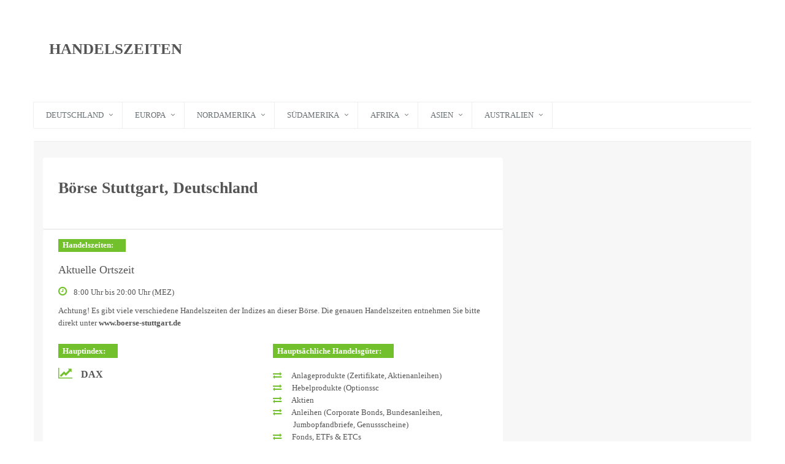

--- FILE ---
content_type: text/html; charset=UTF-8
request_url: https://handelszeiten.de/de_stuttgart.php
body_size: 3767
content:
<!DOCTYPE html>
<html lang="de">
	<head>
		<meta charset="utf-8">
		<meta http-equiv="X-UA-Compatible" content="IE=edge">
		<meta http-equiv="Content-Type" content="text/html; charset=utf-8" />
		<meta name="description" content="Im Jahr 1860 wurde der örtliche "Industrie-Börsenverein" in Stuttgart gegründet." />
		<meta name="keywords" content="Handelszeiten Stuttgart" />
		<meta name="viewport" content="width=device-width, initial-scale=1">
		<title>Handelszeiten der B&ouml;rse Stuttgart, Deutschland </title>

		<!-- Bootstrap CSS -->
		<link href="bootstrap/dist/css/bootstrap.min.css" rel="stylesheet">
		<link rel="stylesheet" type="text/css" href="bootstrap/public/css/style.css">
		
		
		
		<link rel="stylesheet" type="text/css" href="bootstrap/public/css/header-v4.css">
		<link rel="stylesheet" type="text/css" href="bootstrap/public/css/footer-v1.css">
		<link rel="stylesheet" type="text/css" href="bootstrap/public/css/blog_magazine.css">
		<link rel="alternate" type="text/css" href="bootstrap/public/css/custom.css">

		<!-- font navi -->
		<link rel="stylesheet" type="text/css" href="bootstrap/public/css/line-icons/line-icons.css">	
		<link rel="stylesheet" type="text/css" href="bootstrap/public/css/font-awesome/css/font-awesome.min.css">
		<link rel="stylesheet" type="text/css" href="bootstrap/public/css/main.css">
		<!-- webfont-->
		<link href='http://fonts.googleapis.com/css?family=Bitter:400,700,400italic' rel='stylesheet' type='text/css'>
		<link href='http://fonts.googleapis.com/css?family=Oswald:400,700' rel='stylesheet' type='text/css'>
		<!-- HTML5 Shim and Respond.js IE8 support of HTML5 elements and media queries -->
		<!-- WARNING: Respond.js doesn't work if you view the page via file:// -->
		<!--[if lt IE 9]>
			<script src="https://oss.maxcdn.com/libs/html5shiv/3.7.0/html5shiv.js"></script>
			<script src="https://oss.maxcdn.com/libs/respond.js/1.4.2/respond.min.js"></script>
			<script src="bootstrap/dist/js/placeholder-IE-fixes.js"></script>
		<![endif]-->
		
	</head>

		<div class="wrapper">
    <!--=== Header v4 ===-->    
    <div class="header-v4">
        <!-- Navbar -->
        <div class="navbar navbar-default mega-menu" role="navigation">
            <div class="container">
                <!-- Brand and toggle get grouped for better mobile display -->
                <div class="navbar-header">
                    <div class="row">
                        <div class="col-md-2">
                            <a class="navbar-brand" href="http://www.handelszeiten.de">
                                <h1 class="header--logo">handelszeiten</h1>
                            </a>
                        </div>
                        <div class="col-md-10">
                            <a href="#"><script async src="//pagead2.googlesyndication.com/pagead/js/adsbygoogle.js"></script>
<!-- Handelszeiten Leaderboard -->
<ins class="adsbygoogle"
     style="display:inline-block;width:970px;height:90px"
     data-ad-client="ca-pub-2161175952222049"
     data-ad-slot="5809176536"></ins>
<script>
(adsbygoogle = window.adsbygoogle || []).push({});
</script></a>
                        </div>
                    </div>    
	

	


            <div class="navbar navbar-default mega-menu" role="navigation">
                <!-- Brand and toggle get grouped for better mobile display -->
                <div class="navbar-header">
                    <button type="button" class="navbar-toggle" data-toggle="collapse" data-target=".navbar-responsive-collapse">
                        <span class="full-width-menu">Menu</span>
                        <span class="icon-toggle">
                            <span class="icon-bar"></span>
                            <span class="icon-bar"></span>
                            <span class="icon-bar"></span>
                        </span>
                    </button>
                </div>
            </div>

            <div class="clearfix"></div>

            <!-- Collect the nav links, forms, and other content for toggling -->
            <div class="collapse navbar-collapse navbar-responsive-collapse">
                <div class="container">
                    <ul class="nav navbar-nav">

                        <!-- Deutschland -->
                        <li class="dropdown">

                            <a href="deutschland.php" class="dropdown-toggle" data-toggle="dropdown">
                                Deutschland
                            </a>
                            <ul class="dropdown-menu">
                                <!-- Berlin -->
                                <li class="dropdown-submenu">
                                    <a href="de_berlin.php">Berlin</a>
                                </li>
                                <!-- Berlin -->

                                <!-- Duesseldorf -->
                                <li class="dropdown-submenu">
                                    <a href="de_duesseldorf.php">D&uuml;sseldorf</a>
                                </li>
                                <!-- Düsseldorf -->

                                <!-- Frankfurt -->
                                <li class="dropdown-submenu">
                                    <a href="de_frankfurt.php">
                                       Frankfurt
                                    </a>
                                </li>
                                <!-- Frankfurt -->

                                <!-- Hamburg -->
                                <li class="dropdown-submenu">
                                    <a href="de_hamburg.php">Hamburg</a>
                                </li>
                                <!-- Hamburg -->

                                <!-- Hannover -->
                                <li class="dropdown-submenu">
                                    <a href="de_hannover.php">Hannover</a>
                                </li>
                                <!-- Hannover -->

                                <!-- Munich -->
                                <li class="dropdown-submenu">
                                    <a href="de_muenchen.php">Muenchen</a>
                                </li>
                                <!-- Munich -->

                                <!-- Stuttgart -->
                                <li class="dropdown-submenu">
                                    <a href="de_stuttgart.php">Stuttgart</a>
                                </li>
                                <!-- Stuttgart -->
                            </ul>
                        </li>
                        <!-- Deutschland -->

                        <!-- Europa -->
                        <li class="dropdown">
                            <a class="dropdown-toggle" data-toggle="dropdown" href="europa.php" >
                                Europa
                            </a>
                            <ul class="dropdown-menu">
                                <li class="dropdown-submenu">
                                    <a href="eu_amsterdam.php">Amsterdam</a>
                                </li>
                                <li class="dropdown-submenu">
                                    <a href="eu_athen.php">Athen</a>
                                </li>
                                <li class="dropdown-submenu">
                                    <a href="eu_helsinki.php">Helsinki</a>
                                </li>
                                <li class="dropdown-submenu">
                                    <a href="eu_lissabon.php">Lissabon</a>
                                </li>
                                <li class="dropdown-submenu">
                                    <a href="eu_london.php">London</a>
                                </li>
                                <li class="dropdown-submenu">
                                    <a href="eu_luxemburg.php">Luxemburg</a>
                                </li>
                                <li class="dropdown-submenu">
                                    <a href="eu_madrid.php">Madrid</a>
                                </li>
                                <li class="dropdown-submenu">
                                    <a href="eu_mailand.php">Mailand</a>
                                </li>
                                <li class="dropdown-submenu">
                                    <a href="eu_oslo.php">Oslo</a>
                                </li>
                                <li class="dropdown-submenu">
                                    <a href="eu_paris.php">Paris</a>
                                </li>
                                <li class="dropdown-submenu">
                                    <a href="eu_wien.php">Wien</a>
                                </li>
                                <li class="dropdown-submenu">
                                    <a href="eu_zuerich.php">Z&uuml;rich</a>
                                </li>
                            </ul>
                        </li>
                        <!-- Europa -->

                        <!-- Nordamerika -->
                        <li class="dropdown">
                            <a href="nordamerika.php" class="dropdown-toggle" data-toggle="dropdown">
                                Nordamerika
                            </a>
                            <ul class="dropdown-menu">
                                <li class="dropdown-submenu">
                                    <a href="na_chicago.php">Chicago</a>
                                </li>
                                <li class="dropdown-submenu">
                                    <a href="na_mexiko.php">Mexiko</a>
                                </li>
                                <li class="dropdown-submenu">
                                    <a href="na_montreal.php">Montreal</a>
                                </li>
                                <li class="dropdown-submenu">
                                    <a href="na_new_york.php">New York</a>
                                </li>
                                <li class="dropdown-submenu">
                                    <a href="na_toronto.php">Toronto</a>
                                </li>
                            </ul>
                        </li>
                        <!-- Nordamerika -->

                        <!-- Suedamerika -->
                        <li class="dropdown">
                            <a href="suedamerika.php" class="dropdown-toggle" data-toggle="dropdown">
                                S&uuml;damerika
                            </a>
                            <ul class="dropdown-menu">
                                <li class="dropdown-submenu">
                                    <a href="sa_bogota.php">Bogota</a>
                                </li>
                                <li class="dropdown-submenu">
                                    <a href="sa_buenos_aires.php">Buenos Aires</a>
                                </li>
                                <li class="dropdown-submenu">
                                    <a href="sa_lima.php">Lima</a>
                                </li>
                                <li class="dropdown-submenu">
                                    <a href="sa_santiago.php">Santiago</a>
                                </li>
                                <li class="dropdown-submenu">
                                    <a href="sa_sao_paulo.php">Sao Paulo</a>
                                </li>
                            </ul>
                        </li>
                        <!-- Suedamerika -->

                        <!-- Afrika -->
                        <li class="dropdown">
                            <a href="afrika.php" class="dropdown-toggle" data-toggle="dropdown">
                                Afrika
                            </a>
                            <ul class="dropdown-menu">
                                <li class="dropdown-submenu">
                                    <a href="af_casablanca.php">Casablanca</a>
                                </li>
                                <li class="dropdown-submenu">
                                    <a href="af_gabarone.php">Gabaraone</a>
                                </li>
                                <li class="dropdown-submenu">
                                    <a href="af_harare.php">Harare</a>
                                </li>
                                <li class="dropdown-submenu">
                                    <a href="af_johannesburg.php">Johannesburg</a>
                                </li>
                                <li class="dropdown-submenu">
                                    <a href="af_kairo.php">Kairo</a>
                                </li>
                                <li class="dropdown-submenu">
                                    <a href="af_nairoby.php">Nairoby</a>
                                </li>
                            </ul>
                        </li>
                        <!-- Afrika -->

                        <!-- Asien -->
                        <li class="dropdown">
                            <a href="asien.php" class="dropdown-toggle" data-toggle="dropdown">
                                Asien
                            </a>
                            <ul class="dropdown-menu">
                                <li class="dropdown-submenu">
                                    <a href="as_busan.php">Busan</a>
                                </li>
                                <li class="dropdown-submenu">
                                    <a href="as_hongkong.php">Hongkong</a>
                                </li>
                                <li class="dropdown-submenu">
                                    <a href="as_mumbai.php">Mumbei</a>
                                </li>
                                <li class="dropdown-submenu">
                                    <a href="as_shanghai.php">Shanghai</a>
                                </li>
                                <li class="dropdown-submenu">
                                    <a href="as_shenzhen.php">Shenzhen</a>
                                </li>
                                <li class="dropdown-submenu">
                                    <a href="as_tokio.php">Tokio</a>
                                </li>
                            </ul>
                        </li>
                        <!-- Asien -->

                        <!-- Australien -->
                        <li class="dropdown">
                            <a href="australien.php" class="dropdown-toggle" data-toggle="dropdown">
                                Australien
                            </a>
                            <ul class="dropdown-menu">
                                <li class="dropdown-submenu">
                                    <a href="du_sydney.php">Sydney</a>
                                </li>
                            </ul>
                        </li>
                        <!-- Australien -->
                    </ul>
                </div><!--/end container-->
            </div><!--/navbar-collapse-->
        </div>
        <!-- End Navbar -->
</div> <!-- end header -->
	
	<main class="container">
	    <div class="bg-grey">
        <div class="container content--bottom">
	        <div class="row">
			<div class="col-sm-12">
				<div class="col-sm-8">
					<div class="content-boxes-v3 block-grid-v1 rounded">
						<div class="content-boxes-in-v3 margin-bottom-2">
						<h1 class="headline--default">
							B&ouml;rse Stuttgart, Deutschland
						</h1>
						</div>
					</div>
					<div class="content-boxes-v3 block-grid-v1 rounded">
						<div class="content-boxes-in-v3 margin-bottom-2">
							<section class="current--time margin-bottom-2">
							<span class="label label-default">
								Handelszeiten:
							</span>
							<h2 class="headline--hz">
								Aktuelle Ortszeit
							</h2>
							<p>
								<i class="fa fa-clock-o"></i>
								8:00 Uhr bis 20:00 Uhr (MEZ)
							</p>
							<p>
								Achtung! Es gibt viele verschiedene Handelszeiten der Indizes an dieser B&ouml;rse. Die genauen Handelszeiten entnehmen Sie bitte direkt unter <a class="text-content-link" href="https://www.boerse-stuttgart.de/de/unternehmen/rund-um-den-handel/handelszeiten/">www.boerse-stuttgart.de</a>
							</p>
							</section>
							<section class="col-sm-6 boerse--index margin-bottom-2">
								<span class="label label-default">
									Hauptindex:
								</span>
								<p class="h--index">
									<i class="fa fa-line-chart"></i>
									DAX
								</p>
							</section>
							<section class="col-sm-6 boerse--güter margin-bottom-2">
							<span class="label label-default">
								Hauptsächliche Handelsgüter:
							</span>
							<ul class="list-unstyled margin-top-20">
							    <li>
							    	<i class="fa fa-exchange"></i>
									Anlageprodukte (Zertifikate, Aktienanleihen)
							    </li>
							    <li>
							    	<i class="fa fa-exchange"></i>
									Hebelprodukte (Optionssc
							    </li>
							    <li>
							    	<i class="fa fa-exchange"></i>
									Aktien
							    </li>
							    <li>
							    	<i class="fa fa-exchange"></i>
									Anleihen (Corporate Bonds, Bundesanleihen, <br>
							    </li>
							    <li class="left-block">
							    	Jumbopfandbriefe, Genussscheine)
							    </li>
							    <li>
							    	<i class="fa fa-exchange"></i>
									Fonds, ETFs & ETCs
							    </li>
							</ul>
							</section>
							<section class="col-sm-12 history--de margin-bottom-2">
							<span class="label label-default">
								Geschichte:
							</span>
							<article class="description--boerse margin-top-20">
								<p>
									Im Jahr 1860 wurde der örtliche „Industrie-Börsenverein“ in Stuttgart gegründet. Im darauf folgenden Jahr rief man den „Stuttgarter Börsenverein“ ins Leben. Somit gab man der jetzigen boerse-stuttgart AG einen Vorreiter. Diese wiederum wurde im Jahr 2000 gegründet, weil man der Stuttgarter Börse eine bessere Struktur in Sachen Organisation und Wettbewerb geben wollte.
								</p>
								<p>
									Die AG trägt die öffentlich-rechtliche Wertpapierbörse Baden-Württembergs und ist nun eine Börsenbetriebsgesellschaft. Der Betrieb der Informationstechnik der Börsensysteme sowie deren Entwicklung und Vermarktung wird durch sie verwaltet.
								</p>
							</article>
							</section>
							<section class="web margin-bottom-2">
							<span class="label label-default">
								Webseite:
							</span>
							<article class="description--boerse padding-top-5">
								<p>
									<a class="text-content-link" href="https://www.boerse-stuttgart.de">www.boerse-stuttgart.de</a>
								</p>
							</article>
							</section>
						</div>
					</div>
					<script type="text/javascript"><!--
					google_ad_client = "pub-2161175952222049";
					/* 728x90, Handelszeiten */
					google_ad_slot = "4321590965";
					google_ad_width = 728;
					google_ad_height = 90;
					//-->
				</script>
				<script type="text/javascript"
					src="http://pagead2.googlesyndication.com/pagead/show_ads.js">
				</script>    		        <ul class="list-row margin-bottom-30">
					<li>
       					<br />
<b>Fatal error</b>:  Uncaught TypeError: implode(): Argument #2 ($array) must be of type ?array, string given in /data02/virt75193/domeenid/www.rokr.ee/handelszeiten/php/library/SimplePie/Parse/Date.php:544
Stack trace:
#0 /data02/virt75193/domeenid/www.rokr.ee/handelszeiten/php/library/SimplePie/Parse/Date.php(544): implode(Array, '|')
#1 /data02/virt75193/domeenid/www.rokr.ee/handelszeiten/php/library/SimplePie/Parse/Date.php(577): SimplePie_Parse_Date-&gt;__construct()
#2 /data02/virt75193/domeenid/www.rokr.ee/handelszeiten/php/library/SimplePie/Registry.php(222): SimplePie_Parse_Date::get()
#3 /data02/virt75193/domeenid/www.rokr.ee/handelszeiten/php/library/SimplePie/Item.php(772): SimplePie_Registry-&gt;call('Parse_Date', 'get')
#4 /data02/virt75193/domeenid/www.rokr.ee/handelszeiten/php/library/SimplePie.php(2887): SimplePie_Item-&gt;get_date('U')
#5 /data02/virt75193/domeenid/www.rokr.ee/handelszeiten/php/library/SimplePie.php(3017): SimplePie-&gt;get_items(0, 3)
#6 /data02/virt75193/domeenid/www.rokr.ee/handelszeiten/php/library/SimplePie.php(2829): SimplePie::merge_items(Array, 0, 0, 3)
#7 /data02/virt75193/domeenid/www.rokr.ee/handelszeiten/de_stuttgart.php(167): SimplePie-&gt;get_items()
#8 {main}
  thrown in <b>/data02/virt75193/domeenid/www.rokr.ee/handelszeiten/php/library/SimplePie/Parse/Date.php</b> on line <b>544</b><br />


--- FILE ---
content_type: text/html; charset=utf-8
request_url: https://www.google.com/recaptcha/api2/aframe
body_size: 265
content:
<!DOCTYPE HTML><html><head><meta http-equiv="content-type" content="text/html; charset=UTF-8"></head><body><script nonce="dg_XaLf1ew5h4_GiUtb9ug">/** Anti-fraud and anti-abuse applications only. See google.com/recaptcha */ try{var clients={'sodar':'https://pagead2.googlesyndication.com/pagead/sodar?'};window.addEventListener("message",function(a){try{if(a.source===window.parent){var b=JSON.parse(a.data);var c=clients[b['id']];if(c){var d=document.createElement('img');d.src=c+b['params']+'&rc='+(localStorage.getItem("rc::a")?sessionStorage.getItem("rc::b"):"");window.document.body.appendChild(d);sessionStorage.setItem("rc::e",parseInt(sessionStorage.getItem("rc::e")||0)+1);localStorage.setItem("rc::h",'1768953461343');}}}catch(b){}});window.parent.postMessage("_grecaptcha_ready", "*");}catch(b){}</script></body></html>

--- FILE ---
content_type: text/css
request_url: https://handelszeiten.de/bootstrap/public/css/main.css
body_size: 1767
content:
@import url(http://fonts.googleapis.com/css?family=Roboto+Slab:400,700);
@import url(http://fonts.googleapis.com/css?family=Oswald:400,700);
@import url(http://fonts.googleapis.com/css?family=Open+Sans:400,700,600italic);
* {
  margin: 0;
  padding: 0;
  box-sizing: border-box;
}
html,
body {
  font-family: 'Open Sans';
}
.header--logo {
  font-size: 1.4em;
  font-family: 'Oswald';
  font-weight: 700;
  text-transform: uppercase;
}
@media only screen
and (min-width: 320px){
  .header--logo{
    padding-left: 1em;
  }
  .full-width-menu{
    padding-left: 15em;
    font-family: 'Open Sans';
    font-weight: 700;
    letter-spacing: 0.05em;
  }
}
.footer--logo {
  font-size: 2em;
  font-family: 'Oswald';
  font-weight: 700;
  text-transform: uppercase;
  color: #F7F7F7;
  padding-bottom: 0.5em;
}
.content-boxes-v3 .col-sm-12,
.content-boxes-v3 .col-sm-11,
.content-boxes-v3 .col-sm-10,
.content-boxes-v3 .col-sm-8,
.content-boxes-v3 .col-sm-6 {
  padding-left: 0;
  padding-right: 0;
}
.header-v4 .navbar-default .navbar-nav > li:hover > a {
  z-index: 9999;
}
.description--boerse p {
  -webkit-hyphens: auto;
  -moz-hyphens: auto;
  -ms-hyphens: auto;
  hyphens: auto;
}
.description--boerse p:first-of-type {
  word-wrap: break-word;
}
.left-block {
  padding-left: 2.5em;
}
.content--bottom {
  padding-top: 2em;
}
.list-bottom {
  padding-bottom: 1em;
}
.boerse--info-content {
  padding-bottom: 1em;
}
.rss--title:hover {
  color: #72c02c;
  text-decoration: none;
}
.rss--title {
  color: #555;
  font-family: 'Roboto Slab';
  font-weight: 700;
  font-size: 0.9em;
}
.headline--default {
  color: #555;
  font-family: 'Roboto Slab';
  font-weight: 700;
  font-size: 2em;
  padding-left: 0;
}
.headline--topmeldung {
  color: #CF3732;
  font-family: 'Roboto Slab';
  font-weight: 700;
  font-size: 2em;
  padding-left: 0;
}
.headline--boerse {
  font-family: 'Roboto Slab';
  font-weight: 400;
  font-size: 1.6em;
}
.list-boerse {
  font-family: 'Open Sans';
  font-weight: 700;
  color: #555;
  font-size: 1.1em;
  padding-left: 2em;
  line-height: 1.8em;
}
.list-inline {
  padding-left: 5px;
}
.margin-bottom-2 {
  margin-bottom: 2em;
}
.padtop {
  padding-top: 1em;
}
.pad-left {
  padding-left: 3em;
}
.headline--hz {
  color: #555;
  font-family: 'Roboto Slab';
  font-weight: 400;
  font-size: 1.4em;
  padding-left: 0;
  padding-top: 0.5em;
}
.fa {
  color: #72c02c;
  font-size: 1.3em;
  padding-right: 0.5em;
}
.fa-exchange {
  font-size: 1.1em;
  padding-right: 1em;
}
.h--index {
  font-family: 'Open Sans';
  font-size: 1.2em;
  font-weight: 700;
  text-transform: uppercase;
  padding-top: 1em;
}
.index--break {
  font-family: 'Open Sans';
  font-size: 1.2em;
  font-weight: 700;
  text-transform: uppercase;
  padding-left: 2.35em;
}
span.label {
  font-size: 1em;
  font-weight: 700;
  padding-right: 1.5em;
}
.label {
  text-align: left;
  color: #fff;
  font-weight: 700;
}
.label-default {
  background-color: #72c02c;
}
.list-row {
  padding: 0;
  margin-bottom: 0;
  list-style: none;
}
.text-content-link {
  color: #555;
  font-weight: 700;
}
.description--boerse {
  max-width: 85%;
  width: 85%;
  font-size: 1em;
  font-family: 'Open Sans';
  font-weight: 400;
  line-height: 1.5em;
}
@media only screen and (min-width: 320px) {
  .header-v4 .mega-menu .container {
    padding-left: 0;
    padding-right: 0;
  }
  .footer-v1 .footer {
    padding-left: 1em;
    padding-right: 1em;
  }
  .footer-v1 .copyright,
  .footer-v1 .footer-socials {
    padding-left: 1em;
  }
}
.media {
  margin-top: 15px;
}
.media:first-child {
  margin-top: 0;
}
.media,
.media-body {
  zoom: 1;
  overflow: hidden;
}
.media-body {
  width: 10000px;
}
.media-object {
  display: block;
}
.media-object.img-thumbnail {
  max-width: none;
}
.media-right,
.media > .pull-right {
  padding-left: 10px;
}
.media-left,
.media > .pull-left {
  padding-right: 10px;
}
.media-left,
.media-right,
.media-body {
  display: table-cell;
  vertical-align: top;
}
.media-middle {
  vertical-align: middle;
}
.media-bottom {
  vertical-align: bottom;
}
.media-heading {
  margin-top: 0;
  margin-bottom: 5px;
}
.media-list {
  padding-left: 0;
  list-style: none;
}
/*! normalize.css v3.0.3 | MIT License | github.com/necolas/normalize.css */
html {
  font-family: sans-serif;
  -ms-text-size-adjust: 100%;
  -webkit-text-size-adjust: 100%;
}
body {
  margin: 0;
}
article,
aside,
details,
figcaption,
figure,
footer,
header,
hgroup,
main,
menu,
nav,
section,
summary {
  display: block;
}
audio,
canvas,
progress,
video {
  display: inline-block;
  vertical-align: baseline;
}
audio:not([controls]) {
  display: none;
  height: 0;
}
[hidden],
template {
  display: none;
}
a {
  background-color: transparent;
}
a:active,
a:hover {
  outline: 0;
}
abbr[title] {
  border-bottom: 1px dotted;
}
b,
strong {
  font-weight: bold;
}
dfn {
  font-style: italic;
}
h1 {
  font-size: 2em;
  margin: 0.67em 0;
}
mark {
  background: #ff0;
  color: #000;
}
small {
  font-size: 80%;
}
sub,
sup {
  font-size: 75%;
  line-height: 0;
  position: relative;
  vertical-align: baseline;
}
sup {
  top: -0.5em;
}
sub {
  bottom: -0.25em;
}
img {
  border: 0;
}
svg:not(:root) {
  overflow: hidden;
}
figure {
  margin: 1em 40px;
}
hr {
  box-sizing: content-box;
  height: 0;
}
pre {
  overflow: auto;
}
code,
kbd,
pre,
samp {
  font-family: monospace, monospace;
  font-size: 1em;
}
button,
input,
optgroup,
select,
textarea {
  color: inherit;
  font: inherit;
  margin: 0;
}
button {
  overflow: visible;
}
button,
select {
  text-transform: none;
}
button,
html input[type="button"],
input[type="reset"],
input[type="submit"] {
  -webkit-appearance: button;
  cursor: pointer;
}
button[disabled],
html input[disabled] {
  cursor: default;
}
button::-moz-focus-inner,
input::-moz-focus-inner {
  border: 0;
  padding: 0;
}
input {
  line-height: normal;
}
input[type="checkbox"],
input[type="radio"] {
  box-sizing: border-box;
  padding: 0;
}
input[type="number"]::-webkit-inner-spin-button,
input[type="number"]::-webkit-outer-spin-button {
  height: auto;
}
input[type="search"] {
  -webkit-appearance: textfield;
  box-sizing: content-box;
}
input[type="search"]::-webkit-search-cancel-button,
input[type="search"]::-webkit-search-decoration {
  -webkit-appearance: none;
}
fieldset {
  border: 1px solid #c0c0c0;
  margin: 0 2px;
  padding: 0.35em 0.625em 0.75em;
}
legend {
  border: 0;
  padding: 0;
}
textarea {
  overflow: auto;
}
optgroup {
  font-weight: bold;
}
table {
  border-collapse: collapse;
  border-spacing: 0;
}
td,
th {
  padding: 0;
}

/*# sourceMappingURL=maps/main.css.map */
